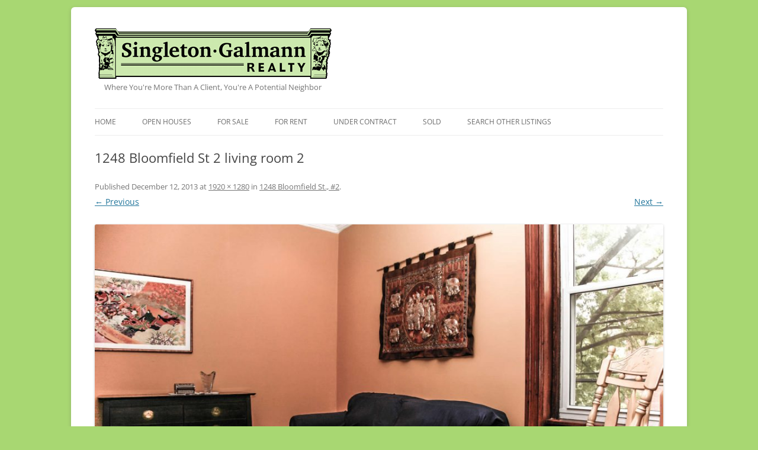

--- FILE ---
content_type: text/css
request_url: https://singletongalmann.com/wp-content/themes/singal/style.css?ver=20241112
body_size: 2405
content:
/*
Theme Name: Twenty Twelve - SingletonGalmann Child
Theme URI: http://singletongalmann.com
Author: Rand Hoppe
Author URI: http://rycomms.com
Description: Singleton Galmann
Template: twentytwelve
Version: 0.0.1
License: GNU General Public License

*/

/* -------------------------------------------------------------- */

@import url("../twentytwelve/style.css");

.desc {
	margin-left: 16px;
}


p.comment-author-name, 
.widget-area .widget p.comment-author-name { 
	display: inline-block; 
	margin-bottom: 0;
}

.site-info { 
	clear: both; 
}

#footer-widgets {
	width: 100%;
	border-top: none;
}
#footer-widgets .widget li {
	list-style-type: none;
}
.template-front-page #footer-widgets {
	padding-top: 0;
}

@media screen and (min-width: 600px) {
	/* Three Footer Widget Areas */
	#footer-widgets.three .widget {
		float: left;
		margin-right: 3.7%;
		width: 30.85%;
		clear: none;
	}
	#footer-widgets.three .widget + .widget + .widget {
		margin-right: 0;
	}
	.site-content {
	width: 100%;
	}
}

@media (max-width: 650px) {
    .header-search {
        margin-top:5px;
        text-align:center;
        float:none;
    }
    .main-navigation  {
        clear:both;
    }
}


iframe {
	float: right;
}

.little-box {
	width: 134px;
	height: 212px;
	background-color: #cce8ae;
	border-radius:6px;
}


.little-box a {
	float: left;
	text-align: center;
	margin: 0;
	width: 120px;
	height: 155px;
	padding: 0;
	text-align: center;
	text-decoration: none;
	background-color: #cce8ae;
	background-position: 12px 12px; 
	background-repeat: no-repeat;
}

.little-box a h1.entry-title {
	width: 120px;
	margin: 162px 8px 0 6px;
	padding: 0;
	color: #8e6333;
	font-weight: 600;
	font-size: 12px;
}



.little-box:hover, .little-box a:hover, .little-box a:hover h1.entry-title {
	color: #ffffff;
	background-color: #a8d772;
}


.category .site-content article,
.search .site-content article,
.tag .site-content article {
	width: 140px;
	float: left;
	border: none;
	margin: 12px 6px 0 6px;
}


body, body .site {
	margin-top: 12px;
}


.site-content article {
	margin-bottom: 0;
	padding-bottom: 0;
}

header.archive-header {
	display: none;
}

.site-header {
	padding-bottom: 0;
	padding-top: 12px;
}

.post-meta {
	font-weight: 600;
}

.post-meta-key {
	font-weight: 400;
}

img.header-image {
	box-shadow: none;
}

.site {
	border-radius:6px;
}

.header-search {
    float: right;
    margin-top: 60px;
}
